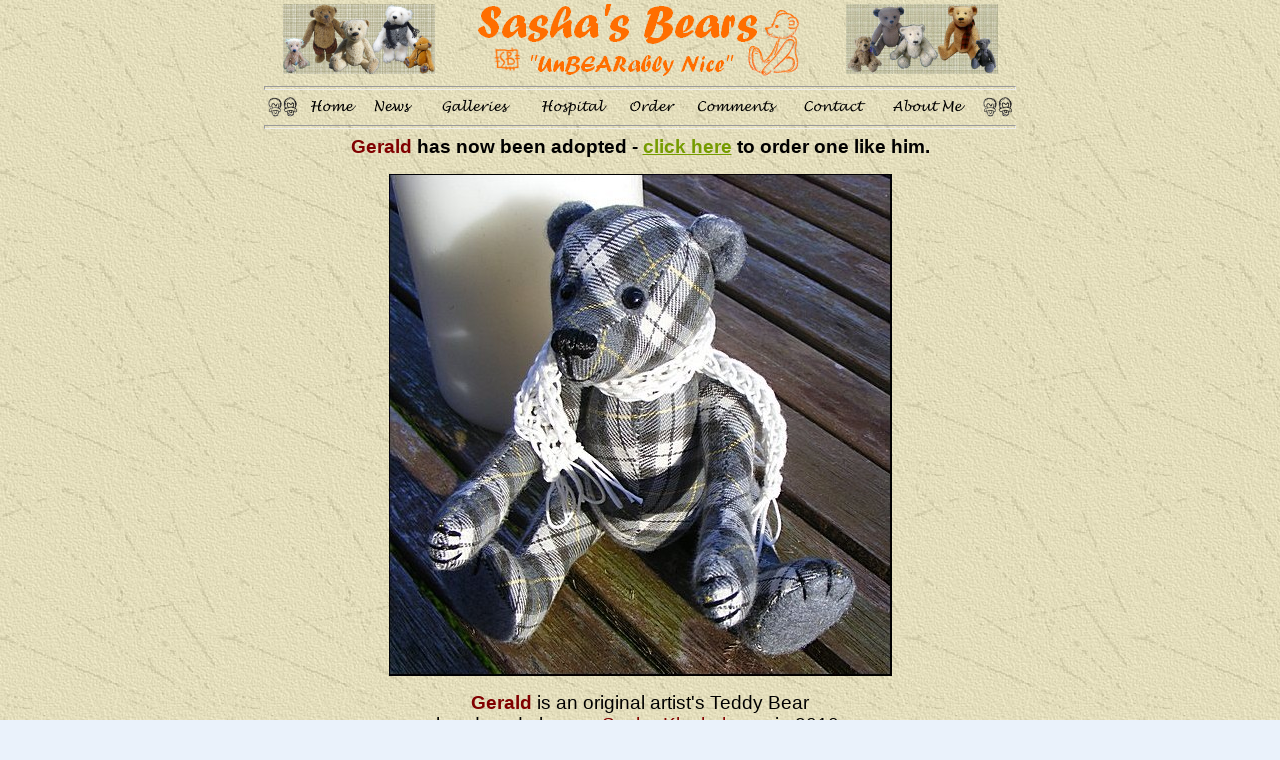

--- FILE ---
content_type: text/html
request_url: https://sashasbears.co.uk/Gerald.html
body_size: 3357
content:
<!DOCTYPE html PUBLIC "-//W3C//DTD HTML 4.01 Transitional//EN">
<html>
<head><meta http-equiv="Content-Type" content="text/html; charset=UTF-8">
	<title>Sasha&#39;s Smaller Bears: Gerald</title>
	<meta name="author" content="Sasha Kleshcheva">
	<meta name="copyright" content="Copyright 2010-2020 Sasha's Bears. All rights reserved">
	<meta name="keywords" content="teddies, bears, teddy bears">
	<meta name="description" content="Sasha's Smaller Bears: Gerald">
	<meta http-equiv="Content-Style-Type" content="text/css">
	<link href="SB.css" rel="stylesheet" type="text/css" />
	<link rel="stylesheet" href="SBnav.css" type="text/css">
</head>
<body>
<div class="rvps1">
<div align="center">
<table align="center" border="0" cellpadding="1" cellspacing="2" style="border-width: 0px;">
	<tbody>
		<tr valign="top">
			<td valign="middle" width="175">
			<p class="rvps1"><img alt="A Bear family" height="70" src="Images/Bear-family.png" title="" width="152" /></p>
			</td>
			<td valign="middle" width="380">
			<p class="rvps1"><a href="http://www.sashasbears.co.uk" title="Sasha's Bears"><img alt="Sasha's Bears" src="Images/Sashas-Bears.png" style="border: 0px solid ; width: 380px; height: 73px;" title="Sasha's Bears" /></a></p>
			</td>
			<td valign="middle" width="175">
			<p class="rvps1"><img alt="A Bear family" height="70" src="Images/Bear-family-rev.png" title="" width="152" /></p>
			</td>
		</tr>
	</tbody>
</table>
<hr style="width: 750px; height: 2px;">
<table
 style="width: 750px; text-align: center; margin-left: auto; margin-right: auto;"
 border="0" cellpadding="0" cellspacing="0">
  <tbody>
    <tr>
      <td style="text-align: center;"><img
 style="border: 0px solid ; width: 29px; height: 20px;"
 src="Images/slippers20.png"></td>
      <td style="text-align: center;"><a
 href="index.html"><img
 style="border: 0px solid ; width: 54px; height: 20px;"
 alt="Home" src="Images/Home_2085b.png"></a></td>
      <td style="text-align: center;"><a
 href="News.html"><img
 style="border: 0px solid ; width: 46px; height: 20px;"
 alt="News" src="Images/News_2085b.png"></a></td>
      <td style="text-align: center;">
      <div class="dropdown"> <button class="dropbtn"><a
 href="Galleries.html"><img
 style="border: 0px solid ; width: 77px; height: 20px;"
 alt="Galleries" src="Images/Galleries_2085b.png"></a></button>
      <div class="dropdown-content"> <a
 href="Large_Bears.html"><img
 style="border: 0px solid ; width: 96px; height: 20px;"
 alt="Large Bears" src="Images/Large_Bears_b20.png"></a><a
 href="Smaller_Bears.html"><img
 style="border: 0px solid ; width: 111px; height: 20px;"
 alt="Smaller Bears" src="Images/Smaller_Bears_b20.png"></a><a
 href="Felted_Bears.html"><img
 style="border: 0px solid ; width: 101px; height: 20px;"
 alt="Felted Bears" src="Images/Felted_Bears_b20.png"></a>
		  <a
 href="Teddies_AtoZ.html"><img
 style="border: 0px solid ; width: 103px; height: 20px;"
 alt="All Bears A-Z" src="Images/All_Bears_AZ_b20.png"></a></div>
      </div>
      </td>
      <td style="text-align: center;"><a
 href="Hospital.html"><img
 style="border: 0px solid ; width: 74px; height: 20px;"
 alt="Hospital" src="Images/Hospital_2085b.png"></a></td>
      <td style="text-align: center;"><a
 href="Order.html"><img
 style="border: 0px solid ; width: 53px; height: 20px;"
 alt="Order" src="Images/Order_2085b.png"></a></td>
      <td style="text-align: center;"><a
 href="Comments.html"><img
 style="border: 0px solid ; width: 89px; height: 20px;"
 alt="Comments" src="Images/Comments_2085b.png"></a></td>
      <td style="text-align: center;"><a
 href="Contact.html"><img
 style="border: 0px solid ; width: 70px; height: 20px;"
 alt="Contact" src="Images/Contact_2085b.png"></a></td>
      <td style="text-align: center;"><a
 href="About_Me.html"><img
 style="border: 0px solid ; width: 82px; height: 20px;"
 alt="About Me" src="Images/About_2085b.png"></a></td>
      <td style="text-align: center;"><img
 style="border: 0px solid ; width: 29px; height: 20px;"
 src="Images/slippers20.png"></td>
    </tr>
  </tbody>
</table>
<hr style="width: 750px; height: 2px;">
<p class="rvps1"><span class="rvts9">Gerald</span><span class="rvts8"> has now been adopted -&nbsp;</span><a class="rvts12" href="Order.html" title="Click to order">click here</a><span class="rvts8"> to order one like him.</span></p>
&nbsp;

<p class="rvps1"><img alt="Gerald on the garden table" hspace="1" src="Images/Gerald_sitting.jpg" style="border: 0px solid ; width: 503px; height: 502px;" vspace="1" /></p>
&nbsp;

<p class="rvps1"><span class="rvts9">Gerald</span><span class="rvts16"> is an original artist&#39;s Teddy Bear<br />
hand made by me,&nbsp;</span><span class="rvts17">Sasha Kleshcheva</span><span class="rvts16">, in 2010.</span></p>

<p class="rvps1"></p>

<p class="rvps1"><span class="rvts16">He is made of chequered cotton with wool felt inserts.</span></p>
&nbsp;

<p class="rvps1"><img alt="Gerald's head" hspace="1" src="Images/Gerald_head.jpg" style="border: 0px solid ; width: 503px; height: 500px;" vspace="1" /></p>

<p class="rvps1"><br />
<span class="rvts16">He has English glass eyes, a hand-stitched nose,<br />
and hand-stitched mouth and claws.</span><br />
&nbsp;</p>

<div class="rvps1">
<div align="center">
<table border="1" cellpadding="1" cellspacing="2" style="border-width: 0px;">
	<tbody>
		<tr valign="top">
			<td style="border: medium none ;" valign="middle" width="249">
			<p class="rvps1"><img alt="Gerald the intrepid explorer" hspace="1" src="Images/Gerald_standing.jpg" style="border: 0px solid ; width: 321px; height: 503px;" vspace="1" /></p>
			</td>
			<td style="border: medium none ;" valign="middle" width="304">
			<p class="rvps1"><span class="rvts16">Gerald is <span class="rvts17">5&frac38;&nbsp;(13.5 cm)</span> tall<br>and fully 5-way jointed,<br />
			with cotter-pin joints<br />⅜
			in his neck, arms and legs.<br />
			<br />
			He is filled with polyfill.<br />
			<br />
			Gerald is an adventurous bear.</span></p>

			<p class="rvps1"><span class="rvts16">He describes himself as an intrepid explorer of exotic places</span></p>

			<p class="rvps1"><span class="rvts16">(whatever it means).&nbsp;<br />
			<br />
			Yet wherever he goes, he takes care to keep his favourite white scarf immaculately clean.<br />
			<br />
			He is a proud owner of a label<br />
			with Sasha&#39;s Bears logo,<br />
			and a Teddy-Bear Passport.</span><br />
			&nbsp;</p>

			<p class="rvps1"><span class="rvts17">Price guide: &pound;44</span></p>
			</td>
		</tr>
	</tbody>
</table>
</div>
</div>

<p class="rvps1"><br />
<span class="rvts16">Gerald&nbsp;</span><span class="rvts16"><span class="rvts16">was adopted at the Traditional Craft Fair<br />
at the Reading Museum of English Rural Life.</span></span></p>
&nbsp;

<p class="rvps1"><span class="rvts18">If you want a bear like Gerald but a different colour or size,</span><br />
<a class="rvts20" href="Order.html" title="Click to order">click here</a><span class="rvts18"> to have one </span></p>

<p class="rvps1"><span class="rvts19">made-to-order specially for you.</span></p>
&nbsp;

<p class="rvps1"><span class="rvts0">PLEASE NOTE: This is a collectors&#39; teddy bear for adults and NOT A TOY<br />
It is NOT SUITABLE FOR CHILDREN UNDER FIVE because of small parts used!<br />
NON-WASHABLE!</span><br />
&nbsp;</p>

<p class="rvps1"><a href="Smaller_Bears.html" title=""><img alt="" border="0" height="31" src="Images/img168.png" width="309" /></a></p>

<p class="rvps1"></p>
	<span class="rtvs1"><br></span>
<hr style="width: 750px; height: 2px;">
<table
 style="width: 750px; text-align: center; margin-left: auto; margin-right: auto;"
 border="0" cellpadding="0" cellspacing="0">
  <tbody>
    <tr>
      <td style="text-align: center;"><img
 style="border: 0px solid ; width: 29px; height: 20px;"
 src="Images/slippers20.png"></td>
      <td style="text-align: center;"><a
 href="index.html"><img
 style="border: 0px solid ; width: 54px; height: 20px;"
 alt="Home" src="Images/Home_2085b.png"></a></td>
      <td style="text-align: center;"><a
 href="News.html"><img
 style="border: 0px solid ; width: 46px; height: 20px;"
 alt="News" src="Images/News_2085b.png"></a></td>
      <td style="text-align: center;">
      <div class="dropdown"> <button class="dropbtn"><a
 href="Galleries.html"><img
 style="border: 0px solid ; width: 77px; height: 20px;"
 alt="Galleries" src="Images/Galleries_2085b.png"></a></button>
      <div class="dropdown-content"> <a
 href="Large_Bears.html"><img
 style="border: 0px solid ; width: 96px; height: 20px;"
 alt="Large Bears" src="Images/Large_Bears_b20.png"></a><a
 href="Smaller_Bears.html"><img
 style="border: 0px solid ; width: 111px; height: 20px;"
 alt="Smaller Bears" src="Images/Smaller_Bears_b20.png"></a><a
 href="Felted_Bears.html"><img
 style="border: 0px solid ; width: 101px; height: 20px;"
 alt="Felted Bears" src="Images/Felted_Bears_b20.png"></a>
		  <a
 href="Teddies_AtoZ.html"><img
 style="border: 0px solid ; width: 103px; height: 20px;"
 alt="All Bears A-Z" src="Images/All_Bears_AZ_b20.png"></a></div>
      </div>
      </td>
      <td style="text-align: center;"><a
 href="Hospital.html"><img
 style="border: 0px solid ; width: 74px; height: 20px;"
 alt="Hospital" src="Images/Hospital_2085b.png"></a></td>
      <td style="text-align: center;"><a
 href="Order.html"><img
 style="border: 0px solid ; width: 53px; height: 20px;"
 alt="Order" src="Images/Order_2085b.png"></a></td>
      <td style="text-align: center;"><a
 href="Comments.html"><img
 style="border: 0px solid ; width: 89px; height: 20px;"
 alt="Comments" src="Images/Comments_2085b.png"></a></td>
      <td style="text-align: center;"><a
 href="Contact.html"><img
 style="border: 0px solid ; width: 70px; height: 20px;"
 alt="Contact" src="Images/Contact_2085b.png"></a></td>
      <td style="text-align: center;"><a
 href="About_Me.html"><img
 style="border: 0px solid ; width: 82px; height: 20px;"
 alt="About Me" src="Images/About_2085b.png"></a></td>
      <td style="text-align: center;"><img
 style="border: 0px solid ; width: 29px; height: 20px;"
 src="Images/slippers20.png"></td>
    </tr>
  </tbody>
</table>
<hr style="width: 750px; height: 2px;">
</div>
</body>
</html>

--- FILE ---
content_type: text/css
request_url: https://sashasbears.co.uk/SB.css
body_size: 1325
content:
/* Generated by KompoZer */
body {
  margin: 0px 5px 5px;
  background-color: #eaf2fb;
  background-image: url(Images/background.png);
  background-repeat: repeat;
  background-attachment: fixed;
  text-align: center;
  font-family: 'Arial','Helvetica',sans-serif;
  font-weight: bold;
}
hr {
  color: #000000;
}
body, table, span.rvts0 {
  font-size: 10pt;
  font-family: 'Arial','Helvetica',sans-serif;
  font-style: normal;
  font-weight: bold;
  color: #000000;
  text-decoration: none;
  text-align: center;
}
span.rvts1 {
  font-size: 8pt;
  font-weight: bold;
}
span.rvts2 {
  font-size: 11pt;
  font-weight: bold;
}
span.rvts3 {
  font-size: 11pt;
  font-family: 'Arial Unicode MS','Lucida Sans Unicode','Arial','Helvetica',sans-serif;
  font-weight: bold;
}
span.rvts4 {
  font-size: 11pt;
  color: #800000;
  font-weight: bold;
}
span.rvts5 {
  font-size: 11pt;
  text-decoration: underline;
  font-weight: bold;
}
span.rvts6 {
  font-weight: bold;
  font-size: 11pt;
  color: #800000;
  text-decoration: underline;
}
a.rvts7, span.rvts7 {
  font-size: 11pt;
  color: #759b00;
  text-decoration: underline;
  font-weight: bold;
}
a.rvts7:hover {
  color: #ff6600;
  text-decoration: underline;
  font-weight: bold;
}
span.rvts8 {
  font-weight: bold;
  font-size: 14pt;
}
span.rvts9 {
  font-size: 14pt;
  color: #800000;
  font-weight: bold;
}
span.rvts10 {
  font-size: 14pt;
  font-weight: bold;
  color: #ff6600;
}
span.rvts11 {
  font-size: 14pt;
  font-weight: bold;
  text-decoration: underline;
}
a.rvts12, span.rvts12 {
  font-size: 14pt;
  font-weight: bold;
  text-decoration: underline;
  color: #759b00;
}
a.rvts12:hover {
  color: #ff6600;
  font-weight: bold;
  text-decoration: underline;
}
span.rvts13 {
  font-size: 20pt;
  font-weight: bold;
}
span.rvts14 {
  font-family: 'Arial Unicode MS','Lucida Sans Unicode','Arial','Helvetica',sans-serif;
  font-size: 20pt;
  font-weight: bold;
}
span.rvts15 {
  font-size: 20pt;
  font-weight: bold;
  text-decoration: underline;
}
span.rvts16 {
  font-size: 14pt;
  font-weight: normal;
}
span.rvts17 {
  font-size: 14pt;
  font-weight: normal;
  color: #800000;
}
span.rvts18 {
  font-size: 18pt;
  font-weight: normal;
}
span.rvts19 {
  font-size: 18pt;
  font-weight: bold;
  color: #ff6600;
}
a.rvts20, span.rvts20 {
  font-size: 18pt;
  font-weight: normal;
  text-decoration: underline;
  color: #759b00;
}
a.rvts20:hover {
  color: #ff6600;
  text-decoration: underline;
}
a.rvts21, span.rvts21 {
  font-size: 8pt;
  color: #759b00;
  text-decoration: underline;
  font-weight: bold;
}
a.rvts21:hover {
  color: #ff6600;
  text-decoration: underline;
  font-weight: bold;
}
a.rvts22, span.rvts22 {
  font-size: 14pt;
  font-weight: normal;
  text-decoration: underline;
  color: #759b00;
}
a.rvts22:hover {
  font-weight: normal;
  color: #ff6600;
  text-decoration: underline;
}
span.rvts23 {
  font-weight: bold;
  font-size: 12pt;
}
span.rvts24 {
  font-size: 12pt;
  font-weight: bold;
  text-decoration: underline;
}
span.rvts25 {
  font-size: 12pt;
  color: #800000;
  font-weight: bold;
}
a.rvts26, span.rvts26 {
  font-size: 12pt;
  font-weight: bold;
  text-decoration: underline;
  color: #759b00;
}
a.rvts26:hover {
  color: #ff6600;
  font-weight: bold;
  text-decoration: underline;
}
span.rvts27 {
  font-size: 12pt;
  font-weight: bold;
  color: #ff6600;
}
span.rvts28 {
  font-weight: bold;
  font-size: 12pt;
  color: #800000;
  text-decoration: underline;
}
span.rvts29 {
  font-size: 12pt;
  font-weight: normal;
}
span.rvts30 {
  font-size: 12pt;
  font-weight: normal;
  color: #800000;
}
a.rvts31, span.rvts31 {
  font-size: 12pt;
  font-weight: normal;
  text-decoration: underline;
  color: #759b00;
}
a.rvts31:hover {
  font-weight: normal;
  color: #ff6600;
  text-decoration: underline;
}
span.rvts32 {
  font-weight: bold;
  font-size: 18pt;
}
span.rvts33 {
  font-size: 18pt;
  color: #800000;
  font-weight: bold;
}
span.rvts34 {
  font-size: 14pt;
  font-weight: normal;
  color: #ff6600;
}
a.rvts35, span.rvts35 {
  font-size: 18pt;
  font-weight: bold;
  text-decoration: underline;
  color: #ff6600;
}
a.rvts35:hover {
  color: #759b00;
  font-weight: bold;
  text-decoration: underline;
}
p, ul, ol {
  margin: 0px;
  padding: 0px;
  text-align: left;
  text-indent: 0px;
}
.rvps1 {
  text-align: center;
}
.rvps2 {
  text-align: right;
}

/* Dropdown Button */
.dropbtn {
  background-image: url(Images/background.png);
  border: none;
}

/* The container <div> - needed to position the dropdown content */
.dropdown {
  position: relative;
  display: inline-block;
}

/* Dropdown Content (Hidden by Default) */
.dropdown-content {
  display: none;
  position: absolute;
  background-image: url(Images/background.png);
  min-width: 100%;
  box-shadow: 0px 8px 8px 0px rgba(0,0,0,0.2);
  z-index: 1;
}

/* Links inside the dropdown */
.dropdown-content a {
  color: black;
  padding: 12px 25px;
  text-decoration: none;
  font-weight: bold;
  display: block;
}

/* Change color of dropdown links on hover */
.dropdown-content a:hover {
  color: orange; background-image: url(Images/cloth029.jpg);
}

/* Show the dropdown menu on hover */
.dropdown:hover .dropdown-content {
  display: block;
}

/* Change the background color of the dropdown button when the dropdown content is shown */
.dropdown:hover .dropbtn {background-image: url(Images/background.png);}

--- FILE ---
content_type: text/css
request_url: https://sashasbears.co.uk/SBnav.css
body_size: 319
content:
/* Dropdown Menus */
/* Dropdown Button */
.dropbtn {
  background-image: url(Images/background.png);
  border: none;
}

/* The container <div> - needed to position the dropdown content */
.dropdown {
  position: relative;
  display: inline-block;
}

/* Dropdown Content (Hidden by Default) */
.dropdown-content {
  display: none;
  position: absolute;
  background-image: url(Images/background.png);
  min-width: 100%;
  box-shadow: 0px 8px 8px 0px rgba(0,0,0,0.2);
  z-index: 1;
}

/* Links inside the dropdown */
.dropdown-content a {
  color: black;
  padding: 12px 25px;
  text-decoration: none;
  font-weight: bold;
  display: block;
}

/* Change color of dropdown links on hover */
.dropdown-content a:hover {
  color: orange; background-image: url(Images/cloth029.jpg);
}

/* Show the dropdown menu on hover */
.dropdown:hover .dropdown-content {
  display: block;
}

/* Change the background color of the dropdown button when the dropdown content is shown */
.dropdown:hover .dropbtn {background-image: url(Images/background.png);}